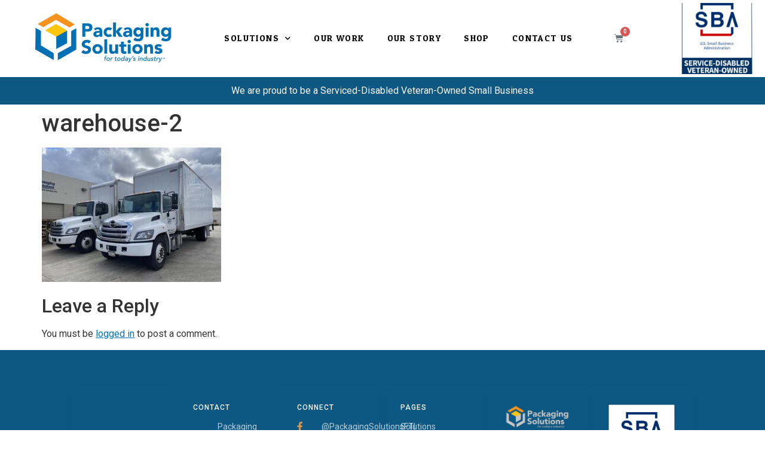

--- FILE ---
content_type: text/css
request_url: https://www.packagingsolutions.com/wp-content/uploads/elementor/css/post-6.css?ver=1724362098
body_size: 932
content:
.elementor-6 .elementor-element.elementor-element-8976f78 > .elementor-container{max-width:1600px;}.elementor-6 .elementor-element.elementor-element-8976f78 > .elementor-container > .elementor-column > .elementor-widget-wrap{align-content:center;align-items:center;}.elementor-6 .elementor-element.elementor-element-8976f78:not(.elementor-motion-effects-element-type-background), .elementor-6 .elementor-element.elementor-element-8976f78 > .elementor-motion-effects-container > .elementor-motion-effects-layer{background-color:#FFFFFF;}.elementor-6 .elementor-element.elementor-element-8976f78{border-style:solid;border-width:0px 0px 00px 0px;border-color:#d6d6d6;transition:background 0.3s, border 0.3s, border-radius 0.3s, box-shadow 0.3s;padding:5px 020px 5px 20px;}.elementor-6 .elementor-element.elementor-element-8976f78, .elementor-6 .elementor-element.elementor-element-8976f78 > .elementor-background-overlay{border-radius:0px 0px 1px 0px;}.elementor-6 .elementor-element.elementor-element-8976f78 > .elementor-background-overlay{transition:background 0.3s, border-radius 0.3s, opacity 0.3s;}.elementor-6 .elementor-element.elementor-element-1a687ce img{max-width:263px;}.elementor-6 .elementor-element.elementor-element-1a40bcc .elementor-menu-toggle{margin-left:auto;background-color:#0071B5;}.elementor-6 .elementor-element.elementor-element-1a40bcc .elementor-nav-menu .elementor-item{font-family:"Odor Mean Chey", Sans-serif;font-size:0.9rem;font-weight:500;text-transform:uppercase;letter-spacing:1.4px;}.elementor-6 .elementor-element.elementor-element-1a40bcc .elementor-nav-menu--main .elementor-item{color:#000000;fill:#000000;padding-left:19px;padding-right:19px;}.elementor-6 .elementor-element.elementor-element-1a40bcc .elementor-nav-menu--main .elementor-item:hover,
					.elementor-6 .elementor-element.elementor-element-1a40bcc .elementor-nav-menu--main .elementor-item.elementor-item-active,
					.elementor-6 .elementor-element.elementor-element-1a40bcc .elementor-nav-menu--main .elementor-item.highlighted,
					.elementor-6 .elementor-element.elementor-element-1a40bcc .elementor-nav-menu--main .elementor-item:focus{color:#fff;}.elementor-6 .elementor-element.elementor-element-1a40bcc .elementor-nav-menu--main:not(.e--pointer-framed) .elementor-item:before,
					.elementor-6 .elementor-element.elementor-element-1a40bcc .elementor-nav-menu--main:not(.e--pointer-framed) .elementor-item:after{background-color:#0071B5;}.elementor-6 .elementor-element.elementor-element-1a40bcc .e--pointer-framed .elementor-item:before,
					.elementor-6 .elementor-element.elementor-element-1a40bcc .e--pointer-framed .elementor-item:after{border-color:#0071B5;}.elementor-6 .elementor-element.elementor-element-1a40bcc .elementor-nav-menu--dropdown a, .elementor-6 .elementor-element.elementor-element-1a40bcc .elementor-menu-toggle{color:#FFFFFF;}.elementor-6 .elementor-element.elementor-element-1a40bcc .elementor-nav-menu--dropdown{background-color:#0071B5;}.elementor-6 .elementor-element.elementor-element-1a40bcc .elementor-nav-menu--dropdown a:hover,
					.elementor-6 .elementor-element.elementor-element-1a40bcc .elementor-nav-menu--dropdown a.elementor-item-active,
					.elementor-6 .elementor-element.elementor-element-1a40bcc .elementor-nav-menu--dropdown a.highlighted{background-color:#009BF9;}.elementor-6 .elementor-element.elementor-element-1a40bcc .elementor-nav-menu--dropdown .elementor-item, .elementor-6 .elementor-element.elementor-element-1a40bcc .elementor-nav-menu--dropdown  .elementor-sub-item{font-family:"Odor Mean Chey", Sans-serif;font-size:14px;text-transform:uppercase;letter-spacing:0.8px;}.elementor-6 .elementor-element.elementor-element-1a40bcc .elementor-nav-menu--dropdown a{padding-left:12px;padding-right:12px;}.elementor-6 .elementor-element.elementor-element-1a40bcc{width:var( --container-widget-width, 150.75% );max-width:150.75%;--container-widget-width:150.75%;--container-widget-flex-grow:0;}.elementor-6 .elementor-element.elementor-element-ea52cc2{--main-alignment:center;--divider-style:solid;--subtotal-divider-style:solid;--elementor-remove-from-cart-button:none;--remove-from-cart-button:block;--toggle-button-border-width:0px;--cart-border-style:none;--cart-footer-layout:1fr 1fr;--products-max-height-sidecart:calc(100vh - 240px);--products-max-height-minicart:calc(100vh - 385px);width:var( --container-widget-width, 5.714% );max-width:5.714%;--container-widget-width:5.714%;--container-widget-flex-grow:0;}body:not(.rtl) .elementor-6 .elementor-element.elementor-element-ea52cc2 .elementor-menu-cart__toggle .elementor-button-icon .elementor-button-icon-qty[data-counter]{right:-1.1em;top:-1.1em;}body.rtl .elementor-6 .elementor-element.elementor-element-ea52cc2 .elementor-menu-cart__toggle .elementor-button-icon .elementor-button-icon-qty[data-counter]{right:1.1em;top:-1.1em;left:auto;}.elementor-6 .elementor-element.elementor-element-ea52cc2 .widget_shopping_cart_content{--subtotal-divider-left-width:0;--subtotal-divider-right-width:0;}.elementor-6 .elementor-element.elementor-element-af190ac:not(.elementor-motion-effects-element-type-background), .elementor-6 .elementor-element.elementor-element-af190ac > .elementor-motion-effects-container > .elementor-motion-effects-layer{background-color:rgba(0, 78, 125, 0.95);}.elementor-6 .elementor-element.elementor-element-af190ac{transition:background 0.3s, border 0.3s, border-radius 0.3s, box-shadow 0.3s;padding:15px 12px 15px 12px;}.elementor-6 .elementor-element.elementor-element-af190ac > .elementor-background-overlay{transition:background 0.3s, border-radius 0.3s, opacity 0.3s;}.elementor-bc-flex-widget .elementor-6 .elementor-element.elementor-element-717e7d9.elementor-column .elementor-widget-wrap{align-items:center;}.elementor-6 .elementor-element.elementor-element-717e7d9.elementor-column.elementor-element[data-element_type="column"] > .elementor-widget-wrap.elementor-element-populated{align-content:center;align-items:center;}.elementor-6 .elementor-element.elementor-element-717e7d9 > .elementor-element-populated{transition:background 0.3s, border 0.3s, border-radius 0.3s, box-shadow 0.3s;}.elementor-6 .elementor-element.elementor-element-717e7d9 > .elementor-element-populated > .elementor-background-overlay{transition:background 0.3s, border-radius 0.3s, opacity 0.3s;}.elementor-6 .elementor-element.elementor-element-d61a461{text-align:center;}.elementor-6 .elementor-element.elementor-element-d61a461 .elementor-heading-title{color:#FFFFFF;font-weight:normal;}@media(min-width:768px){.elementor-6 .elementor-element.elementor-element-60b5513{width:54.375%;}.elementor-6 .elementor-element.elementor-element-c52c33e{width:10.938%;}.elementor-6 .elementor-element.elementor-element-15bd56d{width:9.593%;}}@media(max-width:1024px){.elementor-6 .elementor-element.elementor-element-8976f78{padding:20px 20px 20px 20px;}.elementor-6 .elementor-element.elementor-element-1a687ce{text-align:left;}}@media(max-width:767px){.elementor-6 .elementor-element.elementor-element-8976f78{padding:5px 5px 5px 05px;}.elementor-6 .elementor-element.elementor-element-e28bcf7{width:80%;}.elementor-6 .elementor-element.elementor-element-60b5513{width:20%;}.elementor-6 .elementor-element.elementor-element-1a40bcc .elementor-nav-menu--main > .elementor-nav-menu > li > .elementor-nav-menu--dropdown, .elementor-6 .elementor-element.elementor-element-1a40bcc .elementor-nav-menu__container.elementor-nav-menu--dropdown{margin-top:14px !important;}.elementor-6 .elementor-element.elementor-element-15bd56d{width:50%;}}@media(max-width:1024px) and (min-width:768px){.elementor-6 .elementor-element.elementor-element-e28bcf7{width:80%;}.elementor-6 .elementor-element.elementor-element-60b5513{width:20%;}.elementor-6 .elementor-element.elementor-element-15bd56d{width:30%;}}/* Start custom CSS for section, class: .elementor-element-8976f78 */#ds_header {
    transition: all linear 200ms;
}
#ds_header.elementor-sticky--effects {
    background-color: #fff;
    box-shadow: 0 0 10px #ccc;
}
.ds_logo img {
    transition: all linear 200ms;
}
.elementor-sticky--effects .ds_logo img {
    width: 180px;
}/* End custom CSS */

--- FILE ---
content_type: text/css
request_url: https://www.packagingsolutions.com/wp-content/uploads/elementor/css/post-79.css?ver=1724361308
body_size: 1285
content:
.elementor-79 .elementor-element.elementor-element-3b0cd707 > .elementor-container{max-width:1040px;}.elementor-79 .elementor-element.elementor-element-3b0cd707:not(.elementor-motion-effects-element-type-background), .elementor-79 .elementor-element.elementor-element-3b0cd707 > .elementor-motion-effects-container > .elementor-motion-effects-layer{background-color:rgba(0, 78, 125, 0.95);}.elementor-79 .elementor-element.elementor-element-3b0cd707 > .elementor-background-overlay{opacity:0.97;transition:background 0.3s, border-radius 0.3s, opacity 0.3s;}.elementor-79 .elementor-element.elementor-element-3b0cd707{transition:background 0.3s, border 0.3s, border-radius 0.3s, box-shadow 0.3s;padding:60px 0px 60px 0px;}.elementor-79 .elementor-element.elementor-element-ccd54a6 > .elementor-widget-wrap > .elementor-widget:not(.elementor-widget__width-auto):not(.elementor-widget__width-initial):not(:last-child):not(.elementor-absolute){margin-bottom:16px;}.elementor-79 .elementor-element.elementor-element-ccd54a6 > .elementor-element-populated, .elementor-79 .elementor-element.elementor-element-ccd54a6 > .elementor-element-populated > .elementor-background-overlay, .elementor-79 .elementor-element.elementor-element-ccd54a6 > .elementor-background-slideshow{border-radius:4px 4px 4px 4px;}.elementor-79 .elementor-element.elementor-element-ccd54a6 > .elementor-element-populated{box-shadow:0px 3px 12px 0px rgba(0,0,0,0.03);transition:background 0.3s, border 0.3s, border-radius 0.3s, box-shadow 0.3s;}.elementor-79 .elementor-element.elementor-element-ccd54a6 > .elementor-element-populated > .elementor-background-overlay{transition:background 0.3s, border-radius 0.3s, opacity 0.3s;}.elementor-79 .elementor-element.elementor-element-1be5243c > .elementor-widget-wrap > .elementor-widget:not(.elementor-widget__width-auto):not(.elementor-widget__width-initial):not(:last-child):not(.elementor-absolute){margin-bottom:16px;}.elementor-79 .elementor-element.elementor-element-533afdf2 .elementor-heading-title{color:#ffffff;font-family:"Roboto", Sans-serif;font-size:0.75rem;font-weight:500;text-transform:uppercase;letter-spacing:1px;}.elementor-79 .elementor-element.elementor-element-533afdf2 > .elementor-widget-container{margin:0px 0px 0px 0px;}.elementor-79 .elementor-element.elementor-element-119f1a1 .elementor-icon-list-items:not(.elementor-inline-items) .elementor-icon-list-item:not(:last-child){padding-bottom:calc(8px/2);}.elementor-79 .elementor-element.elementor-element-119f1a1 .elementor-icon-list-items:not(.elementor-inline-items) .elementor-icon-list-item:not(:first-child){margin-top:calc(8px/2);}.elementor-79 .elementor-element.elementor-element-119f1a1 .elementor-icon-list-items.elementor-inline-items .elementor-icon-list-item{margin-right:calc(8px/2);margin-left:calc(8px/2);}.elementor-79 .elementor-element.elementor-element-119f1a1 .elementor-icon-list-items.elementor-inline-items{margin-right:calc(-8px/2);margin-left:calc(-8px/2);}body.rtl .elementor-79 .elementor-element.elementor-element-119f1a1 .elementor-icon-list-items.elementor-inline-items .elementor-icon-list-item:after{left:calc(-8px/2);}body:not(.rtl) .elementor-79 .elementor-element.elementor-element-119f1a1 .elementor-icon-list-items.elementor-inline-items .elementor-icon-list-item:after{right:calc(-8px/2);}.elementor-79 .elementor-element.elementor-element-119f1a1 .elementor-icon-list-icon i{color:#cc9955;transition:color 0.3s;}.elementor-79 .elementor-element.elementor-element-119f1a1 .elementor-icon-list-icon svg{fill:#cc9955;transition:fill 0.3s;}.elementor-79 .elementor-element.elementor-element-119f1a1{--e-icon-list-icon-size:16px;--icon-vertical-offset:0px;}.elementor-79 .elementor-element.elementor-element-119f1a1 .elementor-icon-list-icon{padding-right:16px;}.elementor-79 .elementor-element.elementor-element-119f1a1 .elementor-icon-list-item > .elementor-icon-list-text, .elementor-79 .elementor-element.elementor-element-119f1a1 .elementor-icon-list-item > a{font-family:"Roboto", Sans-serif;font-size:0.875rem;line-height:1.5em;}.elementor-79 .elementor-element.elementor-element-119f1a1 .elementor-icon-list-text{color:rgba(255,255,255,0.7);transition:color 0.3s;}.elementor-79 .elementor-element.elementor-element-55b1819b > .elementor-widget-wrap > .elementor-widget:not(.elementor-widget__width-auto):not(.elementor-widget__width-initial):not(:last-child):not(.elementor-absolute){margin-bottom:16px;}.elementor-79 .elementor-element.elementor-element-55b1819b > .elementor-element-populated, .elementor-79 .elementor-element.elementor-element-55b1819b > .elementor-element-populated > .elementor-background-overlay, .elementor-79 .elementor-element.elementor-element-55b1819b > .elementor-background-slideshow{border-radius:4px 4px 4px 4px;}.elementor-79 .elementor-element.elementor-element-55b1819b > .elementor-element-populated{box-shadow:0px 3px 12px 0px rgba(0,0,0,0.03);transition:background 0.3s, border 0.3s, border-radius 0.3s, box-shadow 0.3s;}.elementor-79 .elementor-element.elementor-element-55b1819b > .elementor-element-populated > .elementor-background-overlay{transition:background 0.3s, border-radius 0.3s, opacity 0.3s;}.elementor-79 .elementor-element.elementor-element-3966ebae .elementor-heading-title{color:#ffffff;font-family:"Roboto", Sans-serif;font-size:0.75rem;font-weight:500;text-transform:uppercase;letter-spacing:1px;}.elementor-79 .elementor-element.elementor-element-3966ebae > .elementor-widget-container{margin:0px 0px 0px 0px;padding:0px 0px 0px 0px;}.elementor-79 .elementor-element.elementor-element-4d45e6f8 .elementor-icon-list-items:not(.elementor-inline-items) .elementor-icon-list-item:not(:last-child){padding-bottom:calc(8px/2);}.elementor-79 .elementor-element.elementor-element-4d45e6f8 .elementor-icon-list-items:not(.elementor-inline-items) .elementor-icon-list-item:not(:first-child){margin-top:calc(8px/2);}.elementor-79 .elementor-element.elementor-element-4d45e6f8 .elementor-icon-list-items.elementor-inline-items .elementor-icon-list-item{margin-right:calc(8px/2);margin-left:calc(8px/2);}.elementor-79 .elementor-element.elementor-element-4d45e6f8 .elementor-icon-list-items.elementor-inline-items{margin-right:calc(-8px/2);margin-left:calc(-8px/2);}body.rtl .elementor-79 .elementor-element.elementor-element-4d45e6f8 .elementor-icon-list-items.elementor-inline-items .elementor-icon-list-item:after{left:calc(-8px/2);}body:not(.rtl) .elementor-79 .elementor-element.elementor-element-4d45e6f8 .elementor-icon-list-items.elementor-inline-items .elementor-icon-list-item:after{right:calc(-8px/2);}.elementor-79 .elementor-element.elementor-element-4d45e6f8 .elementor-icon-list-icon i{color:#cc9955;transition:color 0.3s;}.elementor-79 .elementor-element.elementor-element-4d45e6f8 .elementor-icon-list-icon svg{fill:#cc9955;transition:fill 0.3s;}.elementor-79 .elementor-element.elementor-element-4d45e6f8{--e-icon-list-icon-size:16px;--icon-vertical-offset:0px;}.elementor-79 .elementor-element.elementor-element-4d45e6f8 .elementor-icon-list-icon{padding-right:16px;}.elementor-79 .elementor-element.elementor-element-4d45e6f8 .elementor-icon-list-item > .elementor-icon-list-text, .elementor-79 .elementor-element.elementor-element-4d45e6f8 .elementor-icon-list-item > a{font-family:"Roboto", Sans-serif;font-size:0.875rem;line-height:1.5em;}.elementor-79 .elementor-element.elementor-element-4d45e6f8 .elementor-icon-list-text{color:rgba(255,255,255,0.7);transition:color 0.3s;}.elementor-79 .elementor-element.elementor-element-4d45e6f8 .elementor-icon-list-item:hover .elementor-icon-list-text{color:#cc9955;}.elementor-79 .elementor-element.elementor-element-66d5dc77 > .elementor-widget-wrap > .elementor-widget:not(.elementor-widget__width-auto):not(.elementor-widget__width-initial):not(:last-child):not(.elementor-absolute){margin-bottom:16px;}.elementor-79 .elementor-element.elementor-element-66d5dc77 > .elementor-element-populated, .elementor-79 .elementor-element.elementor-element-66d5dc77 > .elementor-element-populated > .elementor-background-overlay, .elementor-79 .elementor-element.elementor-element-66d5dc77 > .elementor-background-slideshow{border-radius:4px 4px 4px 4px;}.elementor-79 .elementor-element.elementor-element-66d5dc77 > .elementor-element-populated{box-shadow:0px 3px 12px 0px rgba(0,0,0,0.03);transition:background 0.3s, border 0.3s, border-radius 0.3s, box-shadow 0.3s;}.elementor-79 .elementor-element.elementor-element-66d5dc77 > .elementor-element-populated > .elementor-background-overlay{transition:background 0.3s, border-radius 0.3s, opacity 0.3s;}.elementor-79 .elementor-element.elementor-element-2e772516 .elementor-heading-title{color:#ffffff;font-family:"Roboto", Sans-serif;font-size:0.75rem;font-weight:500;text-transform:uppercase;letter-spacing:1px;}.elementor-79 .elementor-element.elementor-element-7c358b83 .elementor-icon-list-items:not(.elementor-inline-items) .elementor-icon-list-item:not(:last-child){padding-bottom:calc(8px/2);}.elementor-79 .elementor-element.elementor-element-7c358b83 .elementor-icon-list-items:not(.elementor-inline-items) .elementor-icon-list-item:not(:first-child){margin-top:calc(8px/2);}.elementor-79 .elementor-element.elementor-element-7c358b83 .elementor-icon-list-items.elementor-inline-items .elementor-icon-list-item{margin-right:calc(8px/2);margin-left:calc(8px/2);}.elementor-79 .elementor-element.elementor-element-7c358b83 .elementor-icon-list-items.elementor-inline-items{margin-right:calc(-8px/2);margin-left:calc(-8px/2);}body.rtl .elementor-79 .elementor-element.elementor-element-7c358b83 .elementor-icon-list-items.elementor-inline-items .elementor-icon-list-item:after{left:calc(-8px/2);}body:not(.rtl) .elementor-79 .elementor-element.elementor-element-7c358b83 .elementor-icon-list-items.elementor-inline-items .elementor-icon-list-item:after{right:calc(-8px/2);}.elementor-79 .elementor-element.elementor-element-7c358b83 .elementor-icon-list-icon i{color:#cc9955;transition:color 0.3s;}.elementor-79 .elementor-element.elementor-element-7c358b83 .elementor-icon-list-icon svg{fill:#cc9955;transition:fill 0.3s;}.elementor-79 .elementor-element.elementor-element-7c358b83{--e-icon-list-icon-size:16px;--icon-vertical-offset:0px;}.elementor-79 .elementor-element.elementor-element-7c358b83 .elementor-icon-list-icon{padding-right:0px;}.elementor-79 .elementor-element.elementor-element-7c358b83 .elementor-icon-list-item > .elementor-icon-list-text, .elementor-79 .elementor-element.elementor-element-7c358b83 .elementor-icon-list-item > a{font-family:"Roboto", Sans-serif;font-size:0.875rem;line-height:1.5em;}.elementor-79 .elementor-element.elementor-element-7c358b83 .elementor-icon-list-text{color:rgba(255,255,255,0.7);transition:color 0.3s;}.elementor-79 .elementor-element.elementor-element-7c358b83 .elementor-icon-list-item:hover .elementor-icon-list-text{color:#cc9955;}.elementor-79 .elementor-element.elementor-element-5204e7e6 > .elementor-widget-wrap > .elementor-widget:not(.elementor-widget__width-auto):not(.elementor-widget__width-initial):not(:last-child):not(.elementor-absolute){margin-bottom:16px;}.elementor-79 .elementor-element.elementor-element-5204e7e6 > .elementor-element-populated, .elementor-79 .elementor-element.elementor-element-5204e7e6 > .elementor-element-populated > .elementor-background-overlay, .elementor-79 .elementor-element.elementor-element-5204e7e6 > .elementor-background-slideshow{border-radius:4px 4px 4px 4px;}.elementor-79 .elementor-element.elementor-element-5204e7e6 > .elementor-element-populated{box-shadow:0px 3px 12px 0px rgba(0,0,0,0.03);transition:background 0.3s, border 0.3s, border-radius 0.3s, box-shadow 0.3s;}.elementor-79 .elementor-element.elementor-element-5204e7e6 > .elementor-element-populated > .elementor-background-overlay{transition:background 0.3s, border-radius 0.3s, opacity 0.3s;}.elementor-79 .elementor-element.elementor-element-ed94504 > .elementor-widget-wrap > .elementor-widget:not(.elementor-widget__width-auto):not(.elementor-widget__width-initial):not(:last-child):not(.elementor-absolute){margin-bottom:16px;}.elementor-79 .elementor-element.elementor-element-ed94504 > .elementor-element-populated, .elementor-79 .elementor-element.elementor-element-ed94504 > .elementor-element-populated > .elementor-background-overlay, .elementor-79 .elementor-element.elementor-element-ed94504 > .elementor-background-slideshow{border-radius:4px 4px 4px 4px;}.elementor-79 .elementor-element.elementor-element-ed94504 > .elementor-element-populated{box-shadow:0px 3px 12px 0px rgba(0,0,0,0.03);transition:background 0.3s, border 0.3s, border-radius 0.3s, box-shadow 0.3s;}.elementor-79 .elementor-element.elementor-element-ed94504 > .elementor-element-populated > .elementor-background-overlay{transition:background 0.3s, border-radius 0.3s, opacity 0.3s;}.elementor-79 .elementor-element.elementor-element-751fe554 > .elementor-container{max-width:1040px;}.elementor-79 .elementor-element.elementor-element-751fe554:not(.elementor-motion-effects-element-type-background), .elementor-79 .elementor-element.elementor-element-751fe554 > .elementor-motion-effects-container > .elementor-motion-effects-layer{background-position:center center;background-repeat:no-repeat;background-size:cover;}.elementor-79 .elementor-element.elementor-element-751fe554 > .elementor-background-overlay{background-color:#111416;opacity:0.97;transition:background 0.3s, border-radius 0.3s, opacity 0.3s;}.elementor-79 .elementor-element.elementor-element-751fe554{transition:background 0.3s, border 0.3s, border-radius 0.3s, box-shadow 0.3s;padding:0px 0px 0px 0px;}.elementor-79 .elementor-element.elementor-element-1ef95009 > .elementor-widget-wrap > .elementor-widget:not(.elementor-widget__width-auto):not(.elementor-widget__width-initial):not(:last-child):not(.elementor-absolute){margin-bottom:16px;}.elementor-79 .elementor-element.elementor-element-1ef95009 > .elementor-element-populated, .elementor-79 .elementor-element.elementor-element-1ef95009 > .elementor-element-populated > .elementor-background-overlay, .elementor-79 .elementor-element.elementor-element-1ef95009 > .elementor-background-slideshow{border-radius:4px 4px 4px 4px;}.elementor-79 .elementor-element.elementor-element-1ef95009 > .elementor-element-populated{box-shadow:0px 3px 12px 0px rgba(0,0,0,0.03);transition:background 0.3s, border 0.3s, border-radius 0.3s, box-shadow 0.3s;}.elementor-79 .elementor-element.elementor-element-1ef95009 > .elementor-element-populated > .elementor-background-overlay{transition:background 0.3s, border-radius 0.3s, opacity 0.3s;}.elementor-79 .elementor-element.elementor-element-25ce8e2c{color:rgba(255,255,255,0.7);font-family:"Roboto", Sans-serif;font-size:0.8125rem;font-weight:400;line-height:1.617em;}.elementor-79 .elementor-element.elementor-element-25ce8e2c > .elementor-widget-container{margin:0px 0px 0px 0px;}.elementor-79 .elementor-element.elementor-element-5ae2cca0 > .elementor-widget-wrap > .elementor-widget:not(.elementor-widget__width-auto):not(.elementor-widget__width-initial):not(:last-child):not(.elementor-absolute){margin-bottom:16px;}.elementor-79 .elementor-element.elementor-element-5ae2cca0 > .elementor-element-populated, .elementor-79 .elementor-element.elementor-element-5ae2cca0 > .elementor-element-populated > .elementor-background-overlay, .elementor-79 .elementor-element.elementor-element-5ae2cca0 > .elementor-background-slideshow{border-radius:4px 4px 4px 4px;}.elementor-79 .elementor-element.elementor-element-5ae2cca0 > .elementor-element-populated{box-shadow:0px 3px 12px 0px rgba(0,0,0,0.03);transition:background 0.3s, border 0.3s, border-radius 0.3s, box-shadow 0.3s;}.elementor-79 .elementor-element.elementor-element-5ae2cca0 > .elementor-element-populated > .elementor-background-overlay{transition:background 0.3s, border-radius 0.3s, opacity 0.3s;}.elementor-79 .elementor-element.elementor-element-61692f9 .elementor-repeater-item-f3d716a.elementor-social-icon{background-color:#000000;}.elementor-79 .elementor-element.elementor-element-61692f9 .elementor-repeater-item-f3d716a.elementor-social-icon i{color:#FFFFFF;}.elementor-79 .elementor-element.elementor-element-61692f9 .elementor-repeater-item-f3d716a.elementor-social-icon svg{fill:#FFFFFF;}.elementor-79 .elementor-element.elementor-element-61692f9 .elementor-repeater-item-23645b4.elementor-social-icon{background-color:#000000;}.elementor-79 .elementor-element.elementor-element-61692f9 .elementor-repeater-item-23645b4.elementor-social-icon i{color:#FFFFFF;}.elementor-79 .elementor-element.elementor-element-61692f9 .elementor-repeater-item-23645b4.elementor-social-icon svg{fill:#FFFFFF;}.elementor-79 .elementor-element.elementor-element-61692f9 .elementor-repeater-item-8c41936.elementor-social-icon{background-color:#000000;}.elementor-79 .elementor-element.elementor-element-61692f9 .elementor-repeater-item-8c41936.elementor-social-icon i{color:#FFFFFF;}.elementor-79 .elementor-element.elementor-element-61692f9 .elementor-repeater-item-8c41936.elementor-social-icon svg{fill:#FFFFFF;}.elementor-79 .elementor-element.elementor-element-61692f9 .elementor-repeater-item-6a544c9.elementor-social-icon{background-color:#000000;}.elementor-79 .elementor-element.elementor-element-61692f9 .elementor-repeater-item-6a544c9.elementor-social-icon i{color:#FFFFFF;}.elementor-79 .elementor-element.elementor-element-61692f9 .elementor-repeater-item-6a544c9.elementor-social-icon svg{fill:#FFFFFF;}.elementor-79 .elementor-element.elementor-element-61692f9{--grid-template-columns:repeat(0, auto);--icon-size:19px;--grid-column-gap:14px;--grid-row-gap:0px;}.elementor-79 .elementor-element.elementor-element-61692f9 .elementor-widget-container{text-align:center;}.elementor-79 .elementor-element.elementor-element-61692f9 .elementor-social-icon{--icon-padding:0.3em;}.elementor-79 .elementor-element.elementor-element-2727a132 > .elementor-widget-wrap > .elementor-widget:not(.elementor-widget__width-auto):not(.elementor-widget__width-initial):not(:last-child):not(.elementor-absolute){margin-bottom:16px;}.elementor-79 .elementor-element.elementor-element-2727a132 > .elementor-element-populated, .elementor-79 .elementor-element.elementor-element-2727a132 > .elementor-element-populated > .elementor-background-overlay, .elementor-79 .elementor-element.elementor-element-2727a132 > .elementor-background-slideshow{border-radius:4px 4px 4px 4px;}.elementor-79 .elementor-element.elementor-element-2727a132 > .elementor-element-populated{box-shadow:0px 3px 12px 0px rgba(0,0,0,0.03);transition:background 0.3s, border 0.3s, border-radius 0.3s, box-shadow 0.3s;}.elementor-79 .elementor-element.elementor-element-2727a132 > .elementor-element-populated > .elementor-background-overlay{transition:background 0.3s, border-radius 0.3s, opacity 0.3s;}.elementor-79 .elementor-element.elementor-element-3a1fcd72 .elementor-icon-list-items:not(.elementor-inline-items) .elementor-icon-list-item:not(:last-child){padding-bottom:calc(18px/2);}.elementor-79 .elementor-element.elementor-element-3a1fcd72 .elementor-icon-list-items:not(.elementor-inline-items) .elementor-icon-list-item:not(:first-child){margin-top:calc(18px/2);}.elementor-79 .elementor-element.elementor-element-3a1fcd72 .elementor-icon-list-items.elementor-inline-items .elementor-icon-list-item{margin-right:calc(18px/2);margin-left:calc(18px/2);}.elementor-79 .elementor-element.elementor-element-3a1fcd72 .elementor-icon-list-items.elementor-inline-items{margin-right:calc(-18px/2);margin-left:calc(-18px/2);}body.rtl .elementor-79 .elementor-element.elementor-element-3a1fcd72 .elementor-icon-list-items.elementor-inline-items .elementor-icon-list-item:after{left:calc(-18px/2);}body:not(.rtl) .elementor-79 .elementor-element.elementor-element-3a1fcd72 .elementor-icon-list-items.elementor-inline-items .elementor-icon-list-item:after{right:calc(-18px/2);}.elementor-79 .elementor-element.elementor-element-3a1fcd72 .elementor-icon-list-item:not(:last-child):after{content:"";height:37%;border-color:#ddd;}.elementor-79 .elementor-element.elementor-element-3a1fcd72 .elementor-icon-list-items:not(.elementor-inline-items) .elementor-icon-list-item:not(:last-child):after{border-top-style:solid;border-top-width:1px;}.elementor-79 .elementor-element.elementor-element-3a1fcd72 .elementor-icon-list-items.elementor-inline-items .elementor-icon-list-item:not(:last-child):after{border-left-style:solid;}.elementor-79 .elementor-element.elementor-element-3a1fcd72 .elementor-inline-items .elementor-icon-list-item:not(:last-child):after{border-left-width:1px;}.elementor-79 .elementor-element.elementor-element-3a1fcd72 .elementor-icon-list-icon i{color:#cc9955;transition:color 0.3s;}.elementor-79 .elementor-element.elementor-element-3a1fcd72 .elementor-icon-list-icon svg{fill:#cc9955;transition:fill 0.3s;}.elementor-79 .elementor-element.elementor-element-3a1fcd72{--e-icon-list-icon-size:16px;--icon-vertical-offset:0px;}.elementor-79 .elementor-element.elementor-element-3a1fcd72 .elementor-icon-list-icon{padding-right:0px;}.elementor-79 .elementor-element.elementor-element-3a1fcd72 .elementor-icon-list-item > .elementor-icon-list-text, .elementor-79 .elementor-element.elementor-element-3a1fcd72 .elementor-icon-list-item > a{font-family:"Roboto", Sans-serif;font-size:0.8125rem;line-height:1.5em;}.elementor-79 .elementor-element.elementor-element-3a1fcd72 .elementor-icon-list-text{color:rgba(255,255,255,0.7);transition:color 0.3s;}.elementor-79 .elementor-element.elementor-element-3a1fcd72 .elementor-icon-list-item:hover .elementor-icon-list-text{color:#ffffff;}@media(min-width:768px){.elementor-79 .elementor-element.elementor-element-1ef95009{width:35.385%;}.elementor-79 .elementor-element.elementor-element-5ae2cca0{width:29.171%;}.elementor-79 .elementor-element.elementor-element-2727a132{width:35.508%;}}@media(max-width:1024px) and (min-width:768px){.elementor-79 .elementor-element.elementor-element-ccd54a6{width:30%;}.elementor-79 .elementor-element.elementor-element-1be5243c{width:30%;}.elementor-79 .elementor-element.elementor-element-55b1819b{width:22%;}.elementor-79 .elementor-element.elementor-element-66d5dc77{width:18%;}.elementor-79 .elementor-element.elementor-element-5204e7e6{width:30%;}.elementor-79 .elementor-element.elementor-element-ed94504{width:30%;}.elementor-79 .elementor-element.elementor-element-1ef95009{width:40%;}.elementor-79 .elementor-element.elementor-element-5ae2cca0{width:20%;}.elementor-79 .elementor-element.elementor-element-2727a132{width:40%;}}@media(min-width:1025px){.elementor-79 .elementor-element.elementor-element-751fe554:not(.elementor-motion-effects-element-type-background), .elementor-79 .elementor-element.elementor-element-751fe554 > .elementor-motion-effects-container > .elementor-motion-effects-layer{background-attachment:fixed;}}@media(max-width:767px){.elementor-79 .elementor-element.elementor-element-3b0cd707{padding:40px 0px 40px 0px;}.elementor-79 .elementor-element.elementor-element-ccd54a6 > .elementor-element-populated{padding:2em 2em 2em 2em;}.elementor-79 .elementor-element.elementor-element-1be5243c{width:100%;}.elementor-79 .elementor-element.elementor-element-533afdf2{text-align:left;}.elementor-79 .elementor-element.elementor-element-55b1819b{width:60%;}.elementor-79 .elementor-element.elementor-element-66d5dc77{width:40%;}.elementor-79 .elementor-element.elementor-element-5204e7e6 > .elementor-element-populated{padding:2em 2em 2em 2em;}.elementor-79 .elementor-element.elementor-element-ed94504 > .elementor-element-populated{padding:2em 2em 2em 2em;}.elementor-79 .elementor-element.elementor-element-751fe554{padding:0em 0em 0em 0em;}.elementor-79 .elementor-element.elementor-element-1ef95009 > .elementor-element-populated{padding:1em 1em 1em 1em;}.elementor-79 .elementor-element.elementor-element-25ce8e2c{text-align:center;}.elementor-79 .elementor-element.elementor-element-5ae2cca0 > .elementor-element-populated{padding:1em 1em 1em 1em;}.elementor-79 .elementor-element.elementor-element-2727a132 > .elementor-element-populated{padding:1em 1em 1em 1em;}}